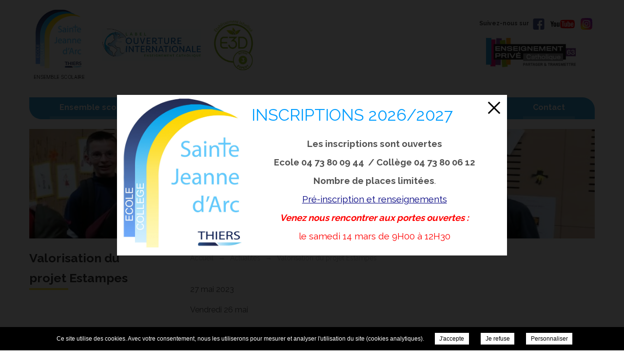

--- FILE ---
content_type: text/css; charset=UTF-8
request_url: https://ecjathiers.fr/wp-content/plugins/file-gallery/templates/default/gallery.css
body_size: -357
content:
.gallery.default {
	margin: auto;
	overflow: hidden;
}
.gallery.default .gallery-item {
	float: left;
	margin: 0 4px 4px 0;
	text-align: center;
	width: calc(100% - 4px);
}
.gallery.default .gallery-caption {
	margin-left: 0;
}
.gallery.default .clear {
	clear: both;
}



/*
Default style for WP-PageNavi plugin
http://wordpress.org/extend/plugins/wp-pagenavi/
*/
.gallery.default .wp-pagenavi {
	clear: both;
	padding: 10px 0;
	margin-top: 1em;
}

.gallery.default .wp-pagenavi a, .wp-pagenavi span {
	text-decoration: none;
	border: 1px solid #BFBFBF;
	padding: 3px 5px;
	margin: 2px;
}

.gallery.default .wp-pagenavi a:hover, .wp-pagenavi span.current {
	border-color: #000;
}

.gallery.default .wp-pagenavi span.current {
	font-weight: bold;
}


--- FILE ---
content_type: text/css; charset=UTF-8
request_url: https://ecjathiers.fr/wp-content/themes/levi-single/css/style.css?v=1707128212
body_size: 5868
content:
 * { -webkit-box-sizing: border-box; -moz-box-sizing: border-box; box-sizing: border-box; padding: 0; margin: 0; }
html, body { overflow-x:hidden}
html { margin: 0; padding: 0; }
body { font-family: 'Raleway', sans-serif; font-size: 16px; line-height: 24px; color: #535353; }

::-moz-selection { background: #77a2ff; color:#fff; }
::selection { background: #77a2ff; color:#fff; }

img.resp {position: absolute;top: 50% !important;left: 50% !important;float: left; opacity: 0;filter: alpha(opacity=0)}
.container { max-width: 1160px; height: auto; position: relative; z-index: 1; margin: 0 auto; }
.uppercase { text-transform: uppercase; }

.fancy { position: relative; }
.fancy:before { width: 100%; height: 100%; content: ''; background-color: #5d9a9f; opacity: 0; position: absolute; top: 0; left: 0; transition: opacity .2s ease-in-out; z-index: 1; }
.fancy:hover:before { opacity: .4; }
.fancy:after { width: 100%; height: 100%; content: ''; background-image: url('images/picto-zoom.svg'); background-size: 77px; background-position: center; background-repeat: no-repeat; opacity: 0; transition: opacity .2s ease-in-out; position: absolute; top: 0; left: 0; z-index: 2; }
.fancy:hover:after { opacity: 1; }

.resize { position: relative; overflow: hidden; z-index: 1; }
.resize > img { opacity: 0; position: absolute; top: 50% !important; left: 50% !important; filter: alpha(opacity=0); z-index: 0; }

.alignleft { float: left; margin: 0 1em 1em 0; }
.alignright { float: right; margin: 0 0 1em 1em; }
.aligncenter { display: block; margin: 0 auto 1em; max-width:100%; height:auto }

header { height: 245px; }
header > .container { height: 100%; }
header .logo { width: 550px; height: 155px; background-size: 67px 110px; background-position: top +45px left; background-repeat: no-repeat; display: block; opacity: 0; position: absolute; top: -20px; padding-top: 45px; }
header .logo a {height: 100% !important;text-decoration: none;display: flex;align-items: center;padding-left: 80px;width: 100% !important;}
header .logo a > * { font-size: 34px; line-height: 36px; font-weight: normal; color: #414344; }
#logo {float:left;width:100%;height:100%}

.liseret { display: flex; align-items: flex-end; position: absolute; top: 20px; right: 0; }
.liseret .social a { font-size: 12px; font-weight: bold; text-decoration: none; color: #414141; }
.liseret .social a img { margin: 0 5px }

header .container > .contact { font-size: 12px; color: #414141; position: absolute; bottom: 70px; right: 0; }
header .container > .contact > * { text-decoration: none; color: #414141; position: relative; padding-left: 30px; margin-left: 15px; }
header .container > .contact span.phone a{text-decoration: none; color: #414141; position: relative;}
header .container > .contact span.address:before { width: 14px; height: 21px; content: ''; background: transparent url('images/header-pin.svg') center no-repeat; position: absolute; left: 10px; }
header .container > .contact span.phone:before { width: 17px; height: 17px; content: ''; background: transparent url('images/header-phone.svg') center no-repeat; background-size: cover; position: absolute; bottom: -1px; left: 10px; }
header .container > .contact a.mail:before { width: 20px; height: 13px; content: ''; background: transparent url('images/header-email.svg') center no-repeat; background-size: cover; position: absolute; top: 0; left: 5px; }
header .container > .contact > a:hover { text-decoration: underline; }

nav.main { width: 100%; height: 45px; background-color: #615d57; border-radius: 0 25px; position: absolute; bottom: 0; margin-top: 45px; padding: 0 25px; }
nav.main > ul { height: 100%; display: flex; flex-wrap: wrap; justify-content: space-around; overflow:hidden; }
nav.main > ul > li { border-bottom: 6px solid #818181; }
nav.main > ul li.social-mobile {display: none;}
nav.main > ul > li > a { width: 100%; height: 39px; font-weight: bold; text-decoration: none; line-height: 42px; color: #fff; opacity: 1; transition: color .2s ease-in-out, opacity .2s ease-in-out; display: block; position: relative; padding: 0 20px; }
nav.main > ul > li > a:hover { color: #818181; }
nav.main ul.sub-menu { display: none; }

nav.page > span {position: relative;width: 100%;font-weight: bold;color: #fff;min-height: 70px;height: auto;padding: 0 20px;display: flex;align-items: center;border-bottom: 1px solid #fff;}
nav.page > span:before {transition:transform .4s ease-in-out;content:'';background:transparent url(images/more.svg) no-repeat center center;background-size:29px;position:absolute;right:20px;top:15px;float:left;width:40px;height:40px}
nav.page > span.open:before {transform:rotate(45deg)}
nav.page ul { border-radius: 0 15px 15px 0; overflow: hidden; }
nav.page ul li { min-height: 70px; height: auto; background-size: 100% auto; background-position: center left; background-repeat: no-repeat; display: flex; position: relative; }
nav.page ul li:before { width: 100%; height: 100%; content: ''; background-color: #53504b; opacity: 1; transition: opacity .2s ease-in-out; position: absolute; top: 0; left: 0; z-index: 0; }
nav.page ul li:hover:before { opacity: .7; }
nav.page ul li:nth-child(2n+2):after, nav.page > span:after { width: 100%; height: 100%; content: ''; background-color: rgba(255, 255, 255, .2); position: absolute; top: 0; left: 0; z-index: 1; }
nav.page ul li a { width: 100%; min-height: 70px; height: 100%; font-weight: bold; text-decoration: none; color: #fff; display: flex; align-items: center; position: relative; z-index: 2; padding: 0 20px;}
section.page * + nav.page ul { margin-top: 30px; }
nav.page > span, nav.page ul li:before {background-color: #818181;}

.photos-categories { border-radius: 0 15px 15px 0; overflow: hidden; }
.photos-categories li { min-height: 70px; height: auto; font-weight: bold; cursor: pointer; color: #fff; background-color: #53504b; transition: background-color .2s ease-in-out; display: flex; align-items: center; position: relative; padding: 0 20px; }
.photos-categories li:hover { background-color: rgba(83, 80, 75, .9); }
.photos-categories li.current:after { width: 100%; height: 100%; content: ''; background-color: rgba(255, 255, 255, .2); position: absolute; top: 0; left: 0; z-index: 1; }

section.page .side.hub nav.page ul { border-radius: 0; display: flex; flex-wrap: wrap; justify-content: inherit; }
section.page .side.hub nav.page ul li { width: calc(25% - 5px); height: 270px; background-image: none !important; margin: 0 5px 5px 0; }
section.page .side.hub nav.page ul li:after { background-color: transparent; }
section.page .side.hub nav.page ul li:nth-child(8n+2):after,
section.page .side.hub nav.page ul li:nth-child(8n+4):after,
section.page .side.hub nav.page ul li:nth-child(8n+5):after,
section.page .side.hub nav.page ul li:nth-child(8n+7):after { width: 100%; height: 100%; content: ''; background-color: rgba(255, 255, 255, .2); position: absolute; top: 0; left: 0; z-index: 1; }
section.page .side.hub nav.page ul li a { justify-content: center; }
section.page .side.hub .add-infos { border-radius: 0; }

nav.home { width: 100%; height: 510px; }
nav.home ul { width: 100%; height: 100%; display: flex; justify-content: space-between; flex-basis: 0; flex-grow: 1; }
nav.home ul li { width: 100%; height: 100%; background-position: center center; background-repeat: no-repeat; flex: 1; transition: flex .3s ease-in-out; position: relative; margin-right: 5px; background-size: cover;}
nav.home ul li:last-child { margin: 0; }
nav.home ul li:hover { flex: 2.5; }
nav.home ul li a { width: 100%; height: 100%; font-size: 25px; text-decoration: none; color: #fff; display: flex; justify-content: center; align-items: flex-end; position: relative; z-index: 1; padding: 30px 30px 65px 30px; }
nav.home ul li a:after { width: 100%; height: 30px; content: '+'; font-size: 34px; color: #fff; display: flex; justify-content: center; position: absolute; bottom: 15px; left: 0; z-index: 1; }

.mobile-menu { display: none; }

nav.square ul { width: 100%; display: flex; flex-wrap: wrap; }
nav.square ul li { width: 25%; height: 235px; background-size: cover; background-position: center; background-repeat: no-repeat; position: relative; }
nav.square ul li:before { width: 100%; height: 100%; content: ''; background-color: #53504b; opacity: 1; transition: opacity .25s ease-in-out; position: absolute; top: 0; left: 0; z-index: 0; }
nav.square ul li:nth-child(8n+2):before,
nav.square ul li:nth-child(8n+4):before,
nav.square ul li:nth-child(8n+5):before,
nav.square ul li:nth-child(8n+7):before { background-color: #615d57; }
nav.square ul li:hover:before { opacity: .7; }
nav.square ul li a { width: 100%; height: 100%; text-decoration: none; color: #fff; display: flex; flex-direction: column; justify-content: center; align-items: center; position: relative; z-index: 1; }
nav.square ul li a img, nav.square ul li a svg { margin-bottom: 20px; width:45px; height:45px }
nav.square ul li a svg * {fill:#fff}
nav.square ul li a strong { position: relative; text-align: center;}
nav.square ul li a strong:before { width: 65px; content: ''; border-bottom: 2px solid #fff; position: absolute; bottom: -10px; left: calc((100% - 65px) / 2); }

section.page { margin: 20px 0; }
section.page > .container { display: flex; }
section.page > .container.thumb {flex-wrap: wrap;}
section.page > .container.thumb .thumbs {overflow:hidden;width:100%;height:225px;display: block;position: relative;margin-bottom: 20px;}
section.page > .container + .container { margin-top: 30px; }
section.page > .container > .title,
section.page .side { width: 260px; flex-shrink: 0; margin-right: 70px; }
section.page .side.hub { width: 100%; margin-right: 0; }
section.page .content { width:calc(100% - 330px); line-height: 30px; }
section.page .content > * + * { margin-top: 12px; }
section.page .content h2 { font-size: 16px; color: #5d9a9f; }
section.page .content > a { color: #5d9a9f; }
section.page .content ul li {position: relative; padding-left: 30px;}
section.page .content ul li::before {content: ""; width: 5px; height: 5px; background: #5d9a9f; position: absolute; top: 14px; left: 15px;}
section.page .title > h1 { font-size: 25px; line-height: 41px; color: #373737; position: relative; }
section.page .title > h1:before { width: 80px; content: ''; border-bottom: 4px solid #818181; position: absolute; bottom: -4px; left: 0; }

section.page .add-infos { font-size: 14px; line-height: 18px; background-color: #e0e0e0; border-radius: 0 15px 15px 0; padding: 20px; }
section.page * + .add-infos { margin-top: 20px; }

section.page .acc-content > .acc { width: 100%; flex-shrink: 0; }
section.page .acc-content > * + .acc { margin-top: 5px; }
section.page .acc-content > .acc > h2 { width: 100%; min-height: 42px; line-height: 24px; cursor: pointer; color: #fff !important; background-color: #818181; display: flex; align-items: center; position: relative; padding: 0 55px 0 15px; }
section.page .acc-content > .acc > h2:before,
section.page .acc-content > .acc > h2:after { width: 20px; height: 5px; content: ''; background-color: #fff; border-radius: 3px; transform: rotate(-90deg); transition: transform .25s ease-in-out; position: absolute; top: calc((100% - 5px) / 2); right: 15px; }
section.page .acc-content > .acc > h2:after { transform: rotate(0deg); right: 15px; }
section.page .acc-content > .acc > h2.opened:before,
section.page .acc-content > .acc > h2.opened:after { transform: rotate(0); }
section.page .acc-content > .acc:first-child > h2 { border-radius: 0 20px 0 0; }
section.page .acc-content > .acc > div > * + * { margin-top: 20px; }
section.page .acc-content > .acc > div { padding: 0 15px 25px; }

section.page .gallery { display: flex; justify-content: space-between; flex-wrap: wrap; }
section.page .gallery:after { width: 260px; content: ''; }
section.page .gallery .gallery-item { width: auto; max-width: 260px; margin: 0 0 25px 0; overflow: hidden; }
section.page .gallery .gallery-item a { width: 260px; height: 170px; display: block; border-radius: 10px; overflow: hidden; }
section.page .gallery .gallery-item a img { width: 260px; height: 170px; }
section.page .gallery .clear { display: none; }
section.page.gallery .gallery { margin: 0; }

.home-news { flex-wrap: wrap; justify-content: center; }
.home-news a { text-decoration: none; }
.home-news > a { width: 300px; display: flex; flex-direction: column; align-items: center; }
.home-news > a strong { font-size: 24px; color: #5f5c58; position: relative; padding-bottom: 12px; margin-bottom: 8px; }
.home-news > a strong:before { width: 90px; content: ''; border-bottom: 2px solid #68a1a5; position: absolute; bottom: 0; left: calc((100% - 90px) / 2); }
.home-news > a span { font-size: 13px; color :#8a8c8a; }
.home-news > a span:hover { text-decoration:underline}
.home-news > ul { width: 100%; height: 275px; display: flex; flex-wrap: wrap; justify-content: space-between; flex-shrink: 0; overflow: hidden; margin-top: 30px; }
.home-news > ul:not(.slide):after { width: 33%; content: ''; }
.home-news > ul li { width: 33%; height: 275px; line-height: 24px; background-size: cover; background-position: center; background-repeat: no-repeat; opacity: 0; position: relative; margin-bottom: 6px; }
.home-news > ul li:before { width: 100%; height: 100%; content: ''; background-color: #615d57; opacity: 1; transition: opacity .2s ease-in-out; position: absolute; top: 0; left: 0; }
.home-news > ul li.with-thumb:before { opacity: .85; }
.home-news > ul li.with-thumb:hover:before { opacity: .95; }
.home-news > ul li a { height: 100%; color: #fff; position: relative; display: block; padding: 60px 30px 30px; overflow: hidden; }
.home-news > ul li a .title { font-size: 20px; display: block; }
.home-news > ul li a .date { font-size: 12px; font-weight: bold; display: block; margin-bottom: 20px;  }
.home-news > ul li a .categories { height: 21px; display: flex; position: absolute; top: 21px; left: 30px; }
.home-news > ul li a .category { height: 21px; font-size: 13px; line-height: 21px; background-color: #414141; border-radius: 10px; display: block; padding: 0 10px; margin-right: 8px; }
.home-news > ul li a p { margin-bottom: 20px; }

section.page .home-content { width: 100%; height: 725px; /*background-size: 980px 725px; background-position: center left; background-repeat: no-repeat; */display: flex; justify-content: flex-end; align-items: center; position: relative; }
section.page .home-content > .thumb {position:absolute;width:85%;height:725px;float:left;overflow:hidden;left:0;top:0}
section.page .home-content > .content {width: 520px; height: 650px; text-align: justify; color: #fff; background-color: rgba(75, 143, 149, .9); border-radius: 0 20px 0 20px; overflow: auto; position: relative; padding: 40px 20px 40px 40px;z-index:2 }
section.page .home-content > .content ul li {position: relative; padding-left: 30px;}
section.page .home-content > .content ul li::before {content: ""; width: 5px; height: 5px; background: #fff; position: absolute; top: 14px; left: 15px;}
section.page .home-content > .content.height, .home-content.container.height {height:auto !important}
section.page .home-content > .content .scrollbar { padding-right: 20px; }
section.page .home-content > .content .scrollbar > * + * { margin-top: 25px; }
section.page .home-content > .content h2 { font-size: 24px; color: #fff; position: relative; padding-bottom: 20px; }
section.page .home-content > .content h2:before { width: 90px; content: ''; border-bottom: 2px solid #53504b; position: absolute; bottom: 0; left: 0; }

.home-events { width: 100%; height: 230px; align-items: center; }
.home-events .title { width: 160px; font-size: 24px; text-align: right; color: #66605a; }
.home-events .title strong span { color: #b3d0d2; display: block; }
.home-events .title a { font-size: 14px; text-decoration: none; text-transform: uppercase; color: #73a7ab; display: block; margin-top: 10px; }
.home-events .title a:hover { text-decoration: underline; }
.home-events ul { width: 100%; height: 100px; display: flex; }
.home-events ul li { width: 33%; height: 100%; position: relative; margin-left: 8px; }
.home-events ul li a { width: 100%; height: 100%; text-decoration: none; color: #66605a; opacity: 0; display: flex; align-items: center; position: absolute; top: -40px; }
.home-events ul li a > strong {padding-right:10px}
.home-events ul li a .date { width: 100px; height: 100px; font-size: 35px; color: #68a1a5; background-color: #b3d0d2; transition: color .2s ease-in-out, background-color .2s ease-in-out; border-radius: 50%; display: flex; flex-shrink: 0; flex-direction: column; justify-content: center; align-items: center; margin-right: 8px; }
.home-events ul li:hover a .date { color: #fff; background-color: #68a1a5; }
.home-events ul li a .date span { font-size: 14px; text-transform: uppercase; color: #fff; margin-top: 10px; }

.post-type-archive-events section.page .content {width: 100%;}
.events-list { width: 100%; display: flex; flex-wrap: wrap; justify-content: space-between; overflow: hidden; }
.events-list:after { width: 33%; content: ''; }
.events-list li { width: 33%; height: 275px; background-color: #615d57; margin-bottom: 6px;margin-left: 0 !important;list-style: none !important;}
.events-list li a { width: 100%; height: 100%; text-decoration: none; color: #fff; display: block; padding: 30px; overflow: hidden; }
.events-list li a h2 { font-size: 20px; color: #fff !important; }
.events-list li a .date { font-size: 12px; font-weight: bold; display: block; margin-bottom: 20px; }
.events-list li a div { margin-bottom: 20px; }
.events-list li a span.read-more { float: right; }
.events-list li:hover a span.read-more { text-decoration: underline; }

.page-template-template-news section.page .content ul li, .post-type-archive section.page .content ul li, .page-template-template-partners-links section.page .content ul li {padding-left: 0;}
.page-template-template-news section.page .content ul li::before, .news-list ul li::before, .post-type-archive section.page .content ul li::before, .page-template-template-partners-links section.page .content ul li::before {content: none !important;}
.news-list ul { display: flex; flex-wrap: wrap; }
.news-list ul li { width: 100%; flex-shrink: 0; }
.news-list ul li + li { margin-top: 30px; }
.news-list ul li a { text-decoration: none; color: #535353; display: flex; opacity: 0; }
.news-list ul li a figure { width: 270px; height: 178px; flex-shrink: 0; align-self: center; margin-right: 30px; }
.news-list ul li a > div { width: 100%; border-bottom: 1px solid #5d9a9f; padding-bottom: 15px; }
.news-list ul li a > div .categories { height: 21px; display: flex; margin: 5px 0 15px; }
.news-list ul li a > div .category { height: 21px; font-size: 13px; line-height: 21px; border-radius: 10px; display: block; margin-right: 8px; }
.news-list ul li a > div .title { width: 100%; color: #5d9a9f; display: block; }
.news-list ul li a > div .date { font-size: 15px;  }
.news-list ul li a > div .read-more, .news-list ul li a > div .date{color:#b5b5b5}
.news-list ul li a:hover > div .read-more{text-decoration: underline;}

.home-gallery { width: 100%; height: 305px; }
.home-gallery a { text-decoration: none; }
section.page .home-gallery > .title { width: calc(100% - 470px); height: 100%; background-size: cover; background-position: center; background-repeat: no-repeat; display: flex; justify-content: center; align-items: center; position: relative; margin-right: 5px; }
section.page .home-gallery > .title:before { width: 100%; height: 100%; content: ''; background-color: #5d9a9f; opacity: .5; position: absolute; top: 0; left: 0; z-index: 0; }
section.page .home-gallery > .title strong { font-size: 45px; font-weight: normal; color: #fff; display: flex; flex-direction: column; justify-content: center; position: relative; z-index: 0; }
section.page .home-gallery > .title strong:before { width: 200px; content: ''; border-bottom: 3px solid #fff; position: absolute; top: 50px; left: 0; }
section.page .home-gallery > .title strong span { font-size: 16px; margin-top: 40px; }
section.page .home-gallery > ul { width: 100%; height: 100%; display: flex; flex-wrap: wrap; justify-content: space-between; }
section.page .home-gallery > ul li { width: 230px; height: 150px; position: relative; overflow: hidden; margin-bottom: 5px; }
section.page .home-gallery > ul li:before { width: 100%; height: 100%; content: ''; background-color: #5d9a9f; opacity: .5; transition: opacity .2s ease-in-out; position: absolute; top: 0; left: 0; z-index: 1; }
section.page .home-gallery > ul li:hover:before { opacity: 0; }
section.page .home-gallery > ul li a { width: 100%; height: 100%; display: block; position: relative;  }
section.page .home-gallery > ul li a:before { content: none; }

section.page .contact p { display: flex; justify-content: space-between; }
section.page .contact p.submit { display: flex; justify-content: space-between; align-items: center; position: relative; }
section.page .contact .recaptcha { display: flex; justify-content: flex-end; }
section.page .contact .recaptcha,
section.page .contact * + p { margin-top: 25px; }
section.page .contact label { width: 330px; flex-shrink: 0; }
section.page .contact input,
section.page .contact select,
section.page .contact textarea { width: 100%; height: auto; color: #5d9a9f; background-color: transparent; border: 1px solid #5d9a9f; border-radius: 2px; padding: 4px 8px; }
section.page .contact textarea { height: 64px; }
section.page .contact input[type="submit"] { width: auto; font-weight: bold; background-color: transparent; border: 1px solid #5d9a9f; transition: color .2s ease-in-out; position: relative; z-index: 1; padding: 8px 15px; }
section.page .contact input[type="submit"]:hover { color: #33cac8; }
section.page .contact p#email2{display:none}

section.page .gallery a.resize { width: 270px; height: 170px; position: relative; border-radius: 10px; margin: 0 0 10px 0; }
section.page .gallery a.resize > img { width: 100%; height: 100%; }

/** Newsletter **/
.blocNewsletter {display: flex;padding: 30px 40px;color: #fff;justify-content: space-between;align-items: center;background-color: #4b8f95;margin: 60px 0;overflow: hidden;}
.blocNewsletter div.subtitle {margin-bottom: 0;margin-right: 20px;}
.blocNewsletter div.subtitle h2 {color: #ffffff;font-weight: normal;line-height: 40px;background-color: transparent !important;}
.blocNewsletter div.subtitle:after {content: none !important;}
.blocNewsletter div.subtitle > h2:before {bottom: 15px;left: 5px;}
.blocNewsletter #mailpoet_form_1 {padding: 20px 0 0 0;}
.blocNewsletter #mailpoet_form_1 form.mailpoet_form {padding: 0;display: flex;flex-wrap: wrap;width: 415px !important;}
.blocNewsletter form input[type=email] {padding: 18px 15px 18px 25px !important;background-color: #ffffff !important;border: 0 !important;}
.blocNewsletter #mailpoet_form_1 .mailpoet_text, .blocNewsletter #mailpoet_form_1 .mailpoet_textarea {width: 460px !important;}
.blocNewsletter #mailpoet_form_1 .mailpoet_paragraph {margin-bottom: 10px !important;width: 100% !important;}
.blocNewsletter form input[type=email]::placeholder {color: #b7bbbd;opacity: 1;font-size: 1.2rem;font-weight: 100;}
.blocNewsletter form input[type=email]::-ms-input-placeholder {color: #b7bbbd;font-size: 1.2rem;font-weight: 100;}
.blocNewsletter form input[type=email]::-ms-input-placeholder {color: #b7bbbd;font-size: 0.8rem;font-weight: 100;}
.blocNewsletter form input[type=submit] {font-weight: normal !important;background-color: #5f5c58 !important;color: #ffffff !important;padding: 16px 40px !important;transition: background-color .25s ease-in-out;font-size: 1.2em;}
.blocNewsletter form input[type=submit]:hover {background-color: #373737 !important;}
.blocNewsletter #mailpoet_form_1 p.mailpoet_form_paragraph {display: none !important;}
.blocNewsletter #mailpoet_form_1 .mailpoet_validate_success {color: #b7bbbd !important;width: 70% !important;}
.blocNewsletter #mailpoet_form_1 .mailpoet_message {padding: 0 10px;}

.home-partners { flex-wrap: wrap; }
section.page .home-partners > .title { width: 100%; text-align: center; flex-shrink: 0;}
section.page .home-partners > a {width: 100%; display: flex; flex-direction: column; align-items: center; text-decoration: none;}
section.page .home-partners > a .title {color: #5f5c58;}
section.page .home-partners > a span {font-size: 13px;}
section.page .home-partners > a:hover span {text-decoration: underline;}
.home-partners ul { width: 100%; display: flex; flex-wrap: wrap; justify-content: space-around; flex-shrink: 0; margin-top: 30px; }
.home-partners ul li { margin: 0 40px 30px; }
.post-type-archive section.page .content ul li, .page-template-template-partners-links section.page .content ul li {padding-left: 0;}
.post-type-archive section.page .content ul li::before, .page-template-template-partners-links section.page .content ul li::before {content: none;}
.post-type-archive-partners section.page .content {width: 100%;}
.post-type-archive-partners .partners {float: left; width: 100%;}
.post-type-archive-partners .partners li {float: left; width: calc(100% / 3 - 40px); text-align: center; height: 160px; line-height: 125px; margin: 20px 10px;}
.post-type-archive-partners .partners li figure img {max-width: 50%; height: auto;}
.post-type-archive-partners .partners li p {line-height: 28px;}

.categories ul { display: flex; margin-top: 20px; flex-wrap: wrap;}
.categories ul li { height: 30px; background-color: #414141; border-radius: 15px; overflow: hidden; margin: 0 8px 5px;}
.categories ul li a { height: 100%; line-height: 30px; text-decoration: none; color: #fff; transition: background-color .2s ease-in-out, color .2s ease-in-out; display: block; padding: 0 20px; }
.categories ul li a:hover { color: #fff; }

.page-template-template-download section.page .content ul li {padding-left: 0;}
.downloads li { width: 100%; background-color: #615d57; position: relative; margin: 3px 0; }
.downloads li:before { width: 100%; height: 100%; content: ''; background-color: #fff; opacity: 0; transition: opacity .2s ease-in-out; position: absolute; top: 0; left: 0; }
.downloads li:hover:before { opacity: .2; }
.downloads li:first-child { border-radius: 0 15px 0 0; }
.downloads li:last-child { border-radius: 0 0 0 15px; }
.downloads li a { width: 100%; height: 100%; text-decoration: none; color: #fff; display: block; position: relative; padding: 8px 50px 8px 15px; }
.downloads li a:after { width: 28px; height: 100%; content: ''; background-image: url('images/picto-download.svg'); background-size: 28px 28px; background-position: center; background-repeat: no-repeat; position: absolute; top: 0; right: 15px; }

.pagination { display: flex; justify-content: center; margin-top: 30px !important; margin-bottom:25px; flex-wrap:wrap;}
.pagination > * { height: 30px; line-height: 30px; color: #fff; background-color: #414141; border-radius: 15px; margin: 0 8px 10px; padding: 0 20px; }
.pagination a { text-decoration: none; color: #b3d0d2; }

#breadcrumbs { width:calc(100% - 330px); }
#breadcrumbs ul { display: flex; align-items: center; padding: 8px 0; }
#breadcrumbs ul li { padding-right: 10px; }
#breadcrumbs ul li,
#breadcrumbs ul li a { font-size: 14px; text-decoration: none; color: #b4b4b4; }
#breadcrumbs ul li a:hover { text-decoration: underline; }

form > .submit {clear: both;padding: 2em 0;}

p.rgpd{display: block !important;}
p.rgpd > input {width:auto !important;border:0 !important;border-radius:0 !important;padding:0 !important}

#jobs-list {margin-bottom:30px;}
#jobs-list, #jobs-list li {clear:both;width:100%;}
#jobs-list li {padding:1em 0;border-bottom:1px solid #eee}
#jobs-list li:before {content: none;}
#jobs-list li:last-child {border:0}
#jobs-list li a {text-decoration:none;width: 100%;border: 0}
#jobs-list li a div {color: #454545}
#jobs-list li a strong {text-transform:uppercase}
a.back_offers {color: #6e98f5;text-decoration: none;float:right;margin-top:20px;}
a.back_offers:hover { text-decoration: underline; }

#jobs_form {float: none;width:100%;margin: 2em auto 2em;}
#jobs_form > div, #jobs_form > p {margin:1em 0;clear: both}
#jobs_form > div, #jobs_form > p {margin:.5em 0;float:left;width:100%}
#jobs_form label {color:#422905;float:left;width: 30%;height: 30px;line-height: 30px;font-size:15px}
#jobs_form select, #jobs_form input, #jobs_form textarea{color:#422905;font-size:15px;border:1px solid #5d9a9f;background:#fff;width:70%;height:30px;padding: 2px 5px}
#jobs_form textarea{height:200px}
#job_cv, #job_lm {border:0 !important;float:right !important}
#re-captcha {float:left;width:70%}
div.g-recaptcha {float:right}
#jobs_form p.submit{width:100%}

#jobs_form input[type=submit] {width:auto;height: auto}
#jobs_form input[type=submit] {float:right;background-color: transparent;color: #5d9a9f;border: 1px solid #5d9a9f;transition: color .2s ease-in-out;text-transform: uppercase;padding: 10px 40px;font-size:18px}
#jobs_form input[type=submit]:hover { color: #33cac8; }
small.alert{float: right;width: 70%;text-align: left;color: #cc0000}
.job-content > * > * + * { margin-top: 20px; }

footer { width: 100%; color: #fff; }
footer.fixed {position:fixed;bottom:0;left:0}
footer a { text-decoration: none; color: #fff; }
footer > .container { width: 100%; height: 100%; display: flex; }
footer .infos { width: 100%; height: 100%; background-color: #5d9a9f; display: flex; justify-content: space-between; align-items: center; flex-shrink: 0; order: 0; padding: 30px 50px 20px; }

footer .infos .contact > * { display: block; position: relative; padding-left: 25px; }
footer .infos .contact > *:before { background-position: center left; background-repeat: no-repeat; position: absolute; top: 1px; left: 3px; }
footer .infos .contact > .address:before { width: 14px; height: 19px; content: ''; background-image: url('images/picto-footer-address.svg'); background-size: 14px 19px;  }
footer .infos .contact > .phone:before { width: 14px; height: 19px; content: ''; background-image: url('images/picto-footer-phone.svg'); background-size: 14px 19px;  }
footer .infos .contact > .mail:before { width: 14px; height: 14px; content: ''; background-image: url('images/picto-footer-mail.svg'); background-size: 14px 14px; top: 5px; }
footer .infos .contact > * + * { margin-top: 20px; }
footer .copyright p { font-size: 12px; line-height: 23px; text-transform: uppercase; }
footer .copyright p a:hover { text-decoration: underline; }
footer #map { width: calc(100% - 330px); height: 100%; order: 1; }

body.home footer { height: 465px; }
body.home footer .infos { width: 325px; display: block; margin-right: 5px; padding: 30px 20px 20px; }
body.home footer .infos .logo { display: block; margin: 0 auto 1em; }
body.home footer .infos .contact { margin: 30px 0; }

body.single-post section.page > div.container > div.title {position:absolute;top:245px;left:0}
body.single-post section.page > div.container > div#breadcrumbs {margin-left:330px}

@media (max-width: 1024.9px) {
    header > .container .contact,
    header > .container .liseret { right: 10px; }
    header > .container,
    section.page > .container { padding: 0 10px; }
	nav.main {width: calc(100% - 20px);}
    section.page .gallery a.resize { margin-bottom: 20px; }
	body.single-post section.page > div.container > div.title{left:10px}
}

@media (max-width: 768.9px) {
    header > .container { padding: 0; }
    header > .container > .contact,
    header > .container .liseret,
    nav.main > ul { display: none; }

    body { padding-top: 145px; }
    body > header { width: 100%; height: auto; background-color: #fff; position: fixed; top: 0; left: 0; z-index: 1000; }
    header .logo { width: 100%; height: 100px; background-size: 50px 80px; background-position: top +10px left +10px; opacity: 1; padding: 10px; position: relative; top: 0; }
	header .logo a{background-size: 50px 80px !important;}
	
    nav.main { width:100%;cursor: pointer; border-radius: 0; position: relative; bottom: inherit; margin-top: 0; padding: 0; }
    nav.main > ul { width: 100%; height: 100%; background-color: #414141; position: fixed; }
    nav.main > ul li { border-bottom: 1px solid rgba(255, 255, 255, .2) !important; border-left: 3px solid transparent; }
    nav.main > ul li.social-mobile {display: flex; justify-content:center;border-bottom:0 !important;}
    nav.main > ul li.social-mobile .social{margin-top:30px;}
    nav.main > ul li.social-mobile a{font-size:13px;padding:0 5px;color: #fff;text-decoration:unset;}
    nav.main > ul li:first-child { border-top: 1px solid rgba(255, 255, 255, .2) !important; }
    .mobile-menu { width: 100%; height: 100%; display: block; position: relative; padding: 0 10px; }
    .mobile-menu > span { font-size: 16px; line-height: 45px; text-transform: uppercase; color: #fff; }
    .mobile-menu > span > span { width: 19px; height: 2px; background-color: #fff; -webkit-transition-delay: 0s; transition-delay: 0s; position: absolute; top: 21px; right: 15px; }
    .mobile-menu > span > span:before,
    .mobile-menu > span > span:after {width: 100%;height: 100%;content: '';-webkit-transition: margin .2s ease-in-out;transition: margin .2s ease-in-out;-webkit-transition-delay: .2s;transition-delay: .2s;background-color: #fff;border-radius: 2px;position: absolute;left: 0;margin-top: -7px;}
    .mobile-menu > span > span:after {margin-top: 7px;}
    .mobile-menu > span > span.cross { -webkit-transition-delay: 0s; transition-delay: 0s; background: transparent; }
    .mobile-menu > span > span.cross:before,
    .mobile-menu > span > span.cross:after { -webkit-transition: -webkit-transform .2s ease-in-out; transition: -webkit-transform .2s ease-in-out; transition: transform .2s ease-in-out; transition: transform .2s ease-in-out, -webkit-transform .2s ease-in-out; -webkit-transform: rotate(-45deg); transform: rotate(-45deg); background: #fff; margin: 0; }
    .mobile-menu > span > span.cross:after { -webkit-transform: rotate(45deg); transform: rotate(45deg); }

    nav.home { height: 350px; padding: 0 !important; }
    nav.home ul li:hover { flex: 1; }

	nav.page ul {max-height:0}
    nav.page ul,
    section.page .add-infos { border-radius: 0; }
    nav.page ul li:hover:before { opacity: 1; }
    nav.page ul li.parent a:before,
    nav.page ul li.parent a:after { width: 20px; height: 5px; content: ''; background-color: #fff; border-radius: 3px; transform: rotate(-90deg); transition: transform .25s ease-in-out; position: absolute; top: calc((100% - 5px) / 2); right: 15px; }
    nav.page ul li.parent a:after { transform: rotate(0deg); right: 15px; }
    nav.page ul.open li.parent a:before,
    nav.page ul.open li.parent a:after { transform: rotate(0); }

    .home-news { padding: 0 !important; }
    .home-news > ul { height: 325px; }
    .home-news > ul li { height: 325px; opacity: 1; }
    .home-news > ul li a { font-size: 14px; }

    .news-list ul li a { opacity: 1; }
	section.page .content {width:100%}
    section.page { margin-top: 5px; }
    section.page .home-content { padding: 0 !important; }
    section.page .home-content > .content, section.page .home-content > .thumb { width: 100%; border-radius: 0; }
	section.page .home-content > .thumb{display:none !important}
	
    .home-events { flex-wrap: wrap; }
    .home-events .title { width: 100% !important; text-align: center; margin: 0 !important; }
    .home-events .title span { display: inherit; }

    .home-events ul li a { opacity: 1; position: relative; top: 0; }

    .events-list li { width: calc(50% - 3px); }

    .photos-categories { border-radius: 0; }

    .home-gallery { height: auto; flex-wrap: wrap; }
    section.page .home-gallery > .title { width: 100%; height: 260px; margin-right: 0; }
    section.page .home-gallery > ul li { width: 370px; height: 190px; margin: 7px 0 0; }

    nav.square { padding: 0 !important; }
    nav.square ul li { height: 192px; }

    .home-partners ul {flex-direction: column; align-items: center;}
    .home-partners ul li {text-align: center;}
    .home-partners ul li img {max-width: 60%; height: auto;}

    section.page > .container > .title,
    section.page .side { width: 100%; }
    section.page .side + .content { margin-top: 30px; }
    section.page > .container { flex-wrap: wrap; }
    #breadcrumbs { display: none; }

    footer { height: auto !important; }
    footer > .container { flex-wrap: wrap; }
    footer #map { width: 100%; height: 250px; order: 0; }
    footer .infos { width: 100% !important; display: block; order: 1; }
    footer .infos .logo { display: block; margin: 0 auto 1em; }
    footer .infos .contact { text-align: center; margin: 30px 0; }
    footer .infos .contact > * { padding: 25px 0 0 0; }
    footer .infos .contact > *:before { width: 100% !important; background-position: center !important; }
    footer .copyright { text-align: center; }

    .blocNewsletter {flex-direction: column;}
	.blocNewsletter div.subtitle {margin-right: unset;text-align: center;}
	.blocNewsletter #mailpoet_form_1 .mailpoet_text, .blocNewsletter #mailpoet_form_1 .mailpoet_textarea, .blocNewsletter #mailpoet_form_1 form.mailpoet_form {width: 100% !important;}
	
}

@media (max-width: 425.9px) {
    nav.home { height: auto; }
    nav.home ul { display: block; }
    nav.home ul li { height: 95px; background-position: center; margin-bottom: 3px; }
    nav.home ul li a { align-items: center; padding: 0; }
    nav.home ul li a:after { width: auto; align-items: center; position: relative; bottom: inherit; left: inherit; margin-left: 6px; }

    .home-news > ul { height: 250px; }
    .home-news > ul li { width: 100%; height: 100%; }

    .home-events { height: auto; }
    .home-events ul { height: auto; flex-wrap: wrap; }
    .home-events ul li { width: 100%; padding-left: 0; margin-bottom: 10px; }
    .events-list li { width: 100%; }

    nav.square ul li { width: 50%; }
    nav.square ul li:before { background-color: #53504b !important; }
    nav.square ul li:nth-child(8n+2):before,
    nav.square ul li:nth-child(8n+3):before,
    nav.square ul li:nth-child(8n+6):before,
    nav.square ul li:nth-child(8n+7):before { background-color: #615d57 !important; }

    section.page .home-gallery > .title strong:before { left: calc((100% - 200px) / 2); }
    section.page .home-gallery > .title strong span { text-align: center; }
    section.page .home-gallery > ul li { width: calc(50% - 3px); }

    section.page .gallery { justify-content: center; }

    section.page .contact p { flex-wrap: wrap; }

    .news-list ul li a { flex-wrap: wrap; justify-content: center; }
    .news-list ul li a figure { margin: 0 0 20px 0; }

    #jobs_form label { float: none; width: 100%; display: block; }
    #jobs_form input, #jobs_form textarea { width: 100%; }
    #re-captcha { width: auto; float: none; }
	body.single-post section.page > div.container > div.title{width: 100%;position: relative;top: 0;left: 0;}
	body.single-post section.page > div.container > div.content{margin-top:0}

    .post-type-archive-partners .partners li {width: 100%; margin-left: 0;}

    img.aligncenter, img.alignleft, img.alignright, section.page .content p > img {display: block; float: none; margin: 0 auto 1em; max-width: 100%; height: auto;}
    table{max-width: 100%; height: auto;}
	
	div:not(.g-recaptcha) iframe:not(.fancybox-iframe), iframe:not(.fancybox-iframe), iframe.embed-doc{width:100% !important;height:auto !important}

    body.page-template-template-contact div:not(.g-recaptcha) iframe:not(.fancybox-iframe), body.page-template-template-contact iframe:not(.fancybox-iframe) {height: 100% !important;}
}


--- FILE ---
content_type: text/css; charset=UTF-8
request_url: https://ecjathiers.fr/wp-content/themes/ens-scolaire-jeanne-arc-thiers/css/style.css?v=1705574131
body_size: 1758
content:
::selection {background-color: #349fd7;}
a {color: #506595;}

/* Content */
section.page .content h2 {font-size: 20px;}
body:not(.home) section.page .content h2, body:not(.home) section.page .content h3, section.page .content > a, body:not(.home) section.page .content p > strong {color: #506595;}
section.page .content ul li::before {background: #506595;}
.home-news > a strong:before, section.page .home-content > .content h2:before, section.page .home-gallery > .title strong:before, nav.square ul li a strong:before  {border-bottom: 2px solid #fce349;}
section.page .title > h1:before {border-bottom-color: #fce349;}
section.page .add-infos {background-color: #efefef;}
section.page .acc-content > .acc > h2 {font-weight: normal; background-color: #506496;min-height: 48px;padding-left: 25px;}
section.page .acc-content > .acc > h2:before, section.page .acc-content > .acc > h2:after {width: 17px;height: 4px;}

/* Transitions, Animations */
.home-news > a strong:before, nav.square ul li a strong:before, section.page .home-gallery > .title strong:before {transition: width .2s ease-in-out, left .2s ease-in-out;}
.home-news > a strong:hover:before, nav.square ul li:hover a strong:before, section.page .home-gallery > .title:hover strong:before {width: 0;left: calc(100% / 2);}
section.page .content > a, footer .infos .contact a {transition: opacity .3s ease-in-out;}
section.page .content > a:hover, footer .infos .contact a:hover {opacity: .75;}

/* Header */
header .logo {padding-top: 20px;height: 165px;}
header .logo a {padding-left: 130px;width: 150px !important;}
header .logo a > * {max-width: 0;line-height: 1500;overflow: hidden;}
header .logo .label{display: flex; justify-content: center; align-items: center;}
header .logo .label a {padding-left: unset; width: auto !important;}
header .logo .label a:first-child{margin-right: 15px;}
header .logo .label a > img{max-width: unset;line-height: unset;overflow: unset;}
#logo {display: flex;align-items: center;}
.liseret {top: 35px;}
.liseret .social a.link {display: block;}
.liseret .social a img {transition: opacity .2s ease-in-out;}
.liseret .social a:hover img {opacity: .8;}
/* .label > img {margin-right: 10px;} */

/* Nav */
nav.main, nav.page > span, nav.page ul li:before {background-color: #349fd7;}
nav.main > ul > li > a {color: #ffffff;}
nav.main > ul > li > a:hover {color: #d5ecf8;}
nav.main > ul > li {border-bottom-color: #5db4e1;}

/* HP + Page News */
.home-news > ul li:before {background-color: #349fd7;}
.home-news > ul li a .categories {display: inline-block;height: auto;}
.home-news > ul li a .category, .categories ul li a {color: #ffffff;padding: 0 15px;}
.home-news > ul li a .category {background-color: #414141;display: inline-flex;}
.home-news > ul li a span.read-more {transition: text-decoration .3s ease-in-out;}
.home-news > ul li a:hover span.read-more {text-decoration: underline;}
div.categories ul li a, .news-list ul li a > div .category {background-color: #414141;color: #ffffff;}
div.categories ul li a:hover {color: #ffffff !important;background-color: #747070;}
.news-list ul li a > div .title {color: #349fd7;}
.news-list ul li a > div {border-bottom-color: #e5e5ee;}
.news-list ul li a > div .category {padding: 0 15px;}
.news-list ul li a figure {transition: opacity .2s ease-in-out;}
.news-list ul li a:hover figure {opacity: .8;}
.pagination > * {background-color: #e5e5ee;}
.pagination a {color: #349fd7;transition: background-color .2s ease-in-out;}
.pagination a:hover {background-color: #349fd7;color: #ffffff;}

/* bloc img */
#img-home {width: 100%;height: 425px;margin: 30px auto;overflow: hidden;display: flex;align-items: center;}
#img-home img {width: 100%;height: 100%;}

/* Welcome */
section.page .home-content > .content {background-color: rgba(80, 101, 149, .95);transition: background-color .2s ease-in-out;}
section.page .home-content > .content:hover {background-color: rgba(80, 101, 149, 1);}
section.page .home-content > .content .scrollbar {padding-right: 30px;}
section.page .home-content > .content h3 {font-size: 18px;}

/* Square */
nav.square ul {justify-content: center;}
nav.square ul li {border-right: 1px solid #49aadd;}
nav.square ul li:nth-child(8n+5), nav.square ul li:nth-child(8n+6), nav.square ul li:nth-child(8n+7), nav.square ul li:nth-child(8n+8) {border-top: 1px solid #49aadd;}
nav.square ul li:hover {border-right-color: #45b0e8;}
nav.square ul li:hover:nth-child(8n+5), nav.square ul li:hover:nth-child(8n+6), nav.square ul li:hover:nth-child(8n+7), nav.square ul li:hover:nth-child(8n+8) {border-top-color: #45b0e8;}
nav.square ul li:before, nav.square ul li:nth-child(8n+2):before, nav.square ul li:nth-child(8n+4):before, nav.square ul li:nth-child(8n+5):before, nav.square ul li:nth-child(8n+7):before {background-color: #34a1d9;transition: background-color .25s ease-in-out;}
nav.square ul li:hover:before {background-color: #45b0e8;opacity: 1;}
nav.square ul li a strong {padding: 0 5px;text-align: center;}

/* HP + Events */
.post-type-archive-events section.page .content h2 {font-size: 16px;}
.post-type-archive-events section.page .content{width: 100%;}
.events-list li {background-color: #f0f2fa;transition: background-color .2s ease-in-out;}
.events-list li:hover {background-color: #daedf7;}
.events-list li a, .events-list li a h2 {color: #383030 !important;}
.post-type-archive-events .events-list li a div, .post-type-archive-events .events-list li a .date {margin-bottom: 10px;}
.page-template-template-events-specific section.page .content ul li::before {content: none;}
.page-template-template-events-specific section.page .content ul li {padding-left: 0;height: 328px;}
.page-template-template-events-specific section.page .content h2 {font-size: 18px;line-height: 25px;}
.single-events section.page .content > a.return {float: right;} 

/* Gallery */
.fancy:before, section.page .home-gallery > .title:before, section.page .home-gallery > ul li:before {background-color: #506496;}
section.page .home-gallery > .title:before, .fancy:hover:before {opacity: .7;}
.fancy:after {background-size: 52px; background-image: url(images/picto-zoom.svg);}
section.page .home-gallery > .title strong:after {content: '';height: 100%;width: 100px; position: absolute;background: url('images/zoom.png') no-repeat;left: -50%;}
.photos-categories li {background-color: #349fd7;}
.photos-categories li:nth-child(even), .photos-categories li.current {background-color: #349fd7;}
.photos-categories li:hover {background-color: #45b0e8;}

/* Partners */
.home-partners ul li {display:flex; width: calc((100% / 4) - 80px);align-items: center; justify-content: center;}
.home-partners ul li a > img, .post-type-archive-partners .partners li figure img {max-width: 185px; height: auto;}

/* Page Download */
.downloads li {background-color: #506496;transition: width .25s ease-in-out;}
.downloads li:hover {width: 95%;}

/* Page Contact */
section.page .contact input, section.page .contact select, section.page .contact textarea {color: #349fd7;}
section.page .contact input, section.page .contact select, section.page .contact textarea, section.page .contact input[type="submit"] {border: 1px solid #349fd7;}
section.page .contact input[type="submit"]:hover {color: #ffffff;background-color: #349fd7;}
.contact #email2{display:none}

/* Footer */
body:not(.home) footer {margin-top: 80px;}
body.home footer {height: 760px;}
body.home footer .infos {padding: 0 20px 20px 40px;}
body.home footer .infos .logo {display: unset;width: 130px; height: auto;}
footer .infos {background-color: #349fd7;}
body.home footer .infos .contact {margin: 15px 0 30px 0;}
body:not(.home) footer .infos .contact > p:not(.name), body:not(.home) footer .infos .contact > a {padding-left: 34px;}
footer div.footer-top div#contact div.address{margin-bottom:0;}
#contact div.numbers{margin-bottom:30px;}
footer div.footer-top div#contact div.address a{color:#fff;}
footer .contact p.name {font-weight: bold;padding-left: 0;}
footer .infos {align-items: flex-start;}
footer .infos .contact > * + * {margin-top: 15px;}
footer .infos .contact > p.name {font-size: 18px;display: inline-block;border-bottom: 3px solid #fff;}
footer .infos .contact > .address:before {background-image: url('images/picto-footer-address.svg');}
footer .infos .contact > .phone:before {background-image: url('images/picto-footer-phone.svg');}
footer .infos .contact > .fax:before {background-image: url('images/picto-footer-fax.svg');width: 14px;height: 19px;content: '';background-size: 14px 19px;}
footer .infos .contact > .mail:before {background-image: url('images/picto-footer-mail.svg');}

/* RWD */
@media (max-width: 1024.9px) {
    /* HP - News */
    .home-news > ul, .home-news > ul li {height: 315px;}
    .home-news > ul li a .date {margin-bottom: 7px;}

    /* HP + Page Event */
    .post-type-archive-events section.page .content h2 {line-height: 23px;}
    .page-template-template-events-specific section.page .content ul li {height: 390px;}
    .events-list li {height: 295px;}

    /* HP + Page Gallery */
    section.page .home-gallery > .title strong:after {left: -45%;}
    section.page .home-gallery > .title strong {font-size: 38px;}

    /* Footer */
    footer .infos {padding: 30px 25px 20px;}
}

@media (max-width: 768.9px) {
    /* Content */
    section.page {margin-top: 30px;}

    /* Header + Menu */
    header .logo {height: 130px;padding-top: 10px;}
    header .logo a {background-size: contain !important;width: 130px !important;}
    .label-catho > img {width: 160px;}
    nav.main {background-color: #349fd7;}
    nav.main > ul {background-color: #349fd7;}
    nav.main > ul li {border-left-width: 4px;}
    nav.home ul li a {font-size: 21px;}
    nav.main > ul li.social-mobile .social a.link {display: flex;margin-top: 20px;}

    /* HP + Page News */
    .home-news > ul li a p {line-height: 25px;}

    #img-home {height: unset;}

    /* Internal Pages */
    section.page .side + .content p > img, section.page .acc-content > .acc > div img {max-width: 100%; height: auto;}

    /* Partners */
    .home-partners ul li {width: 100%;margin: 0 0 30px 0;}

    /* Footer */
    body:not(.home) footer .infos .contact > p:not(.name), body:not(.home) footer .infos .contact > a {padding-left: 0;}
    body.home footer .infos {text-align: center;}
}

@media (max-width: 425.9px) {

    header .logo .label {display: none;}

    /* Square */
    nav.square ul li {width: 100%;}
    nav.square ul li:before, nav.square ul li:nth-child(8n+3):before, nav.square ul li:nth-child(8n+5):before, nav.square ul li:nth-child(8n+7):before {background-color: #34a1d9 !important;}
    nav.square ul li:nth-child(8n+2):before, nav.square ul li:nth-child(8n+4):before, nav.square ul li:nth-child(8n+6):before, nav.square ul li:nth-child(8n+8):before {background-color: #5db4e1 !important;}

    /* Page News, Event*/
    .news-list ul li a > div .categories {flex-wrap: wrap;height: auto;}
    .news-list ul li a > div .category {margin-bottom: 5px;}
    .page-template-template-events-specific section.page .content ul li, .events-list li {height: 280px;}

    /* Gallery */
    section.page .home-gallery > .title strong {font-size: 24px;}
    section.page .home-gallery > .title strong:after {background-size: 57px;top: -12px;}

}

@media (max-width: 375.9px) {


}

@media (max-width: 320.9px) {


}




--- FILE ---
content_type: image/svg+xml
request_url: https://ecjathiers.fr/wp-content/themes/ens-scolaire-jeanne-arc-thiers/css/images/picto-footer-phone.svg
body_size: 306
content:
<?xml version="1.0" encoding="iso-8859-1"?>
<!-- Generator: Adobe Illustrator 16.0.0, SVG Export Plug-In . SVG Version: 6.00 Build 0)  -->
<!DOCTYPE svg PUBLIC "-//W3C//DTD SVG 1.1//EN" "http://www.w3.org/Graphics/SVG/1.1/DTD/svg11.dtd">
<svg xmlns="http://www.w3.org/2000/svg" xmlns:xlink="http://www.w3.org/1999/xlink" version="1.1" id="Capa_1" x="0px" y="0px" width="512px" height="512px" viewBox="0 0 16.877 16.877" style="enable-background:new 0 0 16.877 16.877;" xml:space="preserve">
<g>
	<path d="M5.301,5.587L1.404,1.688c0.503-0.503,1.005-1.007,1.509-1.511C3.146-0.056,3.522-0.06,3.756,0.17l3.036,3.039   c0.232,0.232,0.232,0.614-0.003,0.848L6.124,4.721L5.505,5.34C5.429,5.417,5.36,5.499,5.301,5.587z M8.507,11.938   c-0.638-0.549-1.25-1.132-1.844-1.725C6.07,9.616,5.489,9.006,4.939,8.365c-0.45-0.52-0.538-1.273-0.303-1.907L0.636,2.457   c-0.931,0.957-0.812,3.33,0.208,5.415c0.438,0.902,1.006,1.716,1.593,2.49c0.586,0.768,1.229,1.494,1.906,2.176   c0.679,0.681,1.401,1.327,2.171,1.913c0.774,0.589,1.59,1.153,2.486,1.59c2.088,1.019,4.462,1.131,5.418,0.199l-4.001-4.001   C9.783,12.474,9.029,12.387,8.507,11.938z M16.702,13.119l-3.036-3.037c-0.233-0.23-0.615-0.23-0.848,0.003h-0.002l-0.667,0.666   l-0.615,0.618c-0.076,0.076-0.159,0.143-0.247,0.205l3.896,3.898c0.504-0.505,1.007-1.007,1.512-1.51   C16.93,13.729,16.935,13.352,16.702,13.119z" fill="#9ad0ec"/>
</g>
</svg>


--- FILE ---
content_type: image/svg+xml
request_url: https://ecjathiers.fr/wp-content/themes/ens-scolaire-jeanne-arc-thiers/css/images/picto-zoom.svg
body_size: 144
content:
<?xml version="1.0" encoding="iso-8859-1"?>
<!-- Generator: Adobe Illustrator 16.0.0, SVG Export Plug-In . SVG Version: 6.00 Build 0)  -->
<!DOCTYPE svg PUBLIC "-//W3C//DTD SVG 1.1//EN" "http://www.w3.org/Graphics/SVG/1.1/DTD/svg11.dtd">
<svg xmlns="http://www.w3.org/2000/svg" xmlns:xlink="http://www.w3.org/1999/xlink" version="1.1" id="Capa_1" x="0px" y="0px" width="512px" height="512px" viewBox="0 0 612.009 612.01" style="enable-background:new 0 0 612.009 612.01;" xml:space="preserve">
<g>
	<g id="_x35__33_">
		<g>
			<path d="M354.252,237.4H277.81v-76.576c0-10.56-8.551-19.149-19.111-19.149s-19.11,8.57-19.11,19.149V237.4h-76.424     c-10.56,0-19.11,3.482-19.11,14.061s8.551,24.237,19.11,24.237h76.443v76.558c0,10.579,8.551,19.148,19.11,19.148     c10.56,0,19.111-8.569,19.111-19.148v-76.558h76.443c10.56,0,19.11-8.57,19.11-19.149     C373.363,245.971,364.812,237.4,354.252,237.4z M606.192,578.714L448.18,423.228c41.377-44.955,66.801-104.41,66.801-169.834     C514.981,113.439,399.705,0,257.494,0C115.283,0,0.007,113.439,0.007,253.393s115.276,253.393,257.487,253.393     c61.445,0,117.801-21.253,162.068-56.586l158.624,156.099c7.729,7.614,20.277,7.614,28.006,0     C613.939,598.686,613.939,586.328,606.192,578.714z M257.494,467.8c-120.326,0-217.869-95.993-217.869-214.407     S137.168,38.986,257.494,38.986c120.327,0,217.869,95.993,217.869,214.407S377.821,467.8,257.494,467.8z" fill="#FFFFFF"/>
		</g>
	</g>
</g>
<g>
</g>
<g>
</g>
<g>
</g>
<g>
</g>
<g>
</g>
<g>
</g>
<g>
</g>
<g>
</g>
<g>
</g>
<g>
</g>
<g>
</g>
<g>
</g>
<g>
</g>
<g>
</g>
<g>
</g>
</svg>


--- FILE ---
content_type: image/svg+xml
request_url: https://ecjathiers.fr/wp-content/themes/ens-scolaire-jeanne-arc-thiers/css/images/picto-footer-mail.svg
body_size: 278
content:
<?xml version="1.0" encoding="utf-8"?>
<!-- Generator: Adobe Illustrator 22.0.1, SVG Export Plug-In . SVG Version: 6.00 Build 0)  -->
<svg version="1.1" id="Capa_1" xmlns="http://www.w3.org/2000/svg" xmlns:xlink="http://www.w3.org/1999/xlink" x="0px" y="0px"
	 viewBox="0 54.9 512 402.3" style="enable-background:new 0 54.9 512 402.3;" xml:space="preserve">
<style type="text/css">
	.st0{fill:#9ad0ec;}
</style>
<g>
	<g>
		<path class="st0" d="M466.3,457.1c11.5,0,21.5-3.8,30-11.3L351.2,300.8c-3.5,2.5-6.9,4.9-10,7.2c-10.9,8-19.7,14.2-26.4,18.7
			c-6.8,4.5-15.8,9.1-27,13.7c-11.2,4.7-21.7,7-31.4,7H256h-0.3c-9.7,0-20.2-2.3-31.4-7c-11.2-4.7-20.2-9.2-27-13.7
			c-6.8-4.5-15.6-10.7-26.4-18.7c-3-2.2-6.4-4.7-10-7.3L15.8,445.8c8.5,7.5,18.5,11.3,30,11.3H466.3z"/>
		<path class="st0" d="M28.9,209.4C18,202.2,8.4,193.9,0,184.6v220.7l127.9-127.9C102.3,259.6,69.3,236.9,28.9,209.4z"/>
		<path class="st0" d="M483.4,209.4c-38.9,26.3-72,49-99.2,68L512,405.3V184.6C503.8,193.7,494.3,202,483.4,209.4z"/>
		<path class="st0" d="M466.3,54.9H45.7c-14.7,0-26,5-33.9,14.9C4,79.6,0,92,0,106.9c0,12,5.2,25,15.7,39c10.5,14,21.6,25,33.4,33
			c6.5,4.6,26,18.1,58.6,40.7c17.6,12.2,32.9,22.8,46,32c11.2,7.8,20.9,14.6,28.8,20.2c0.9,0.6,2.4,1.7,4.3,3
			c2.1,1.5,4.7,3.4,7.9,5.7c6.2,4.5,11.3,8.1,15.4,10.9c4.1,2.8,9,5.9,14.9,9.3c5.8,3.4,11.3,6,16.4,7.7c5.1,1.7,9.9,2.6,14.3,2.6
			h0.3h0.3c4.4,0,9.1-0.9,14.3-2.6c5.1-1.7,10.6-4.3,16.4-7.7c5.8-3.4,10.8-6.5,14.9-9.3c4.1-2.8,9.2-6.4,15.4-10.9
			c3.2-2.3,5.8-4.2,7.9-5.7c1.9-1.4,3.4-2.4,4.3-3c6.2-4.3,15.9-11.1,28.9-20.1c23.7-16.5,58.6-40.7,104.8-72.8
			c13.9-9.7,25.5-21.4,34.9-35.1c9.3-13.7,14-28.1,14-43.1c0-12.6-4.5-23.3-13.6-32.3C489.4,59.3,478.7,54.9,466.3,54.9z"/>
	</g>
</g>
</svg>


--- FILE ---
content_type: image/svg+xml
request_url: https://ecjathiers.fr/wp-content/themes/ens-scolaire-jeanne-arc-thiers/css/images/picto-footer-address.svg
body_size: -204
content:
<?xml version="1.0" encoding="utf-8"?>
<!-- Generator: Adobe Illustrator 22.0.1, SVG Export Plug-In . SVG Version: 6.00 Build 0)  -->
<svg version="1.1" id="Capa_1" xmlns="http://www.w3.org/2000/svg" xmlns:xlink="http://www.w3.org/1999/xlink" x="0px" y="0px"
	 viewBox="0 0 38.4 54.8" style="enable-background:new 0 0 38.4 54.8;" xml:space="preserve">
<style type="text/css">
	.st0{fill:#9ad0ec;}
</style>
<path class="st0" d="M32.7,5.6C29.1,2,24.3,0,19.2,0C14.1,0,9.2,2,5.6,5.6c-6.7,6.7-7.5,19.3-1.8,27l15.4,22.2l15.3-22.2
	C40.3,24.9,39.4,12.3,32.7,5.6z M19.4,29c-5.5,0-10-4.5-10-10s4.5-10,10-10s10,4.5,10,10S24.9,29,19.4,29z"/>
</svg>


--- FILE ---
content_type: image/svg+xml
request_url: https://ecjathiers.fr/wp-content/themes/levi-single/css/images/picto-footer-mail.svg
body_size: 257
content:
<?xml version="1.0" encoding="utf-8"?>
<!-- Generator: Adobe Illustrator 22.0.1, SVG Export Plug-In . SVG Version: 6.00 Build 0)  -->
<svg version="1.1" id="Capa_1" xmlns="http://www.w3.org/2000/svg" xmlns:xlink="http://www.w3.org/1999/xlink" x="0px" y="0px"
	 viewBox="0 54.9 512 402.3" style="enable-background:new 0 54.9 512 402.3;" xml:space="preserve">
<style type="text/css">
	.st0{fill:#aecdcf;}
</style>
<g>
	<g>
		<path class="st0" d="M466.3,457.1c11.5,0,21.5-3.8,30-11.3L351.2,300.8c-3.5,2.5-6.9,4.9-10,7.2c-10.9,8-19.7,14.2-26.4,18.7
			c-6.8,4.5-15.8,9.1-27,13.7c-11.2,4.7-21.7,7-31.4,7H256h-0.3c-9.7,0-20.2-2.3-31.4-7c-11.2-4.7-20.2-9.2-27-13.7
			c-6.8-4.5-15.6-10.7-26.4-18.7c-3-2.2-6.4-4.7-10-7.3L15.8,445.8c8.5,7.5,18.5,11.3,30,11.3H466.3z"/>
		<path class="st0" d="M28.9,209.4C18,202.2,8.4,193.9,0,184.6v220.7l127.9-127.9C102.3,259.6,69.3,236.9,28.9,209.4z"/>
		<path class="st0" d="M483.4,209.4c-38.9,26.3-72,49-99.2,68L512,405.3V184.6C503.8,193.7,494.3,202,483.4,209.4z"/>
		<path class="st0" d="M466.3,54.9H45.7c-14.7,0-26,5-33.9,14.9C4,79.6,0,92,0,106.9c0,12,5.2,25,15.7,39c10.5,14,21.6,25,33.4,33
			c6.5,4.6,26,18.1,58.6,40.7c17.6,12.2,32.9,22.8,46,32c11.2,7.8,20.9,14.6,28.8,20.2c0.9,0.6,2.4,1.7,4.3,3
			c2.1,1.5,4.7,3.4,7.9,5.7c6.2,4.5,11.3,8.1,15.4,10.9c4.1,2.8,9,5.9,14.9,9.3c5.8,3.4,11.3,6,16.4,7.7c5.1,1.7,9.9,2.6,14.3,2.6
			h0.3h0.3c4.4,0,9.1-0.9,14.3-2.6c5.1-1.7,10.6-4.3,16.4-7.7c5.8-3.4,10.8-6.5,14.9-9.3c4.1-2.8,9.2-6.4,15.4-10.9
			c3.2-2.3,5.8-4.2,7.9-5.7c1.9-1.4,3.4-2.4,4.3-3c6.2-4.3,15.9-11.1,28.9-20.1c23.7-16.5,58.6-40.7,104.8-72.8
			c13.9-9.7,25.5-21.4,34.9-35.1c9.3-13.7,14-28.1,14-43.1c0-12.6-4.5-23.3-13.6-32.3C489.4,59.3,478.7,54.9,466.3,54.9z"/>
	</g>
</g>
</svg>


--- FILE ---
content_type: application/javascript; charset=UTF-8
request_url: https://ecjathiers.fr/wp-content/themes/levi-single/js/jquery.resizeCenter.js?v=1707128212&ver=6.1.7
body_size: 16
content:
(function($){var defaults={stream:'img',onLoad:function(){}}
var methods={init:function(options){if(window[plugin]===undefined){window[plugin]=new Array();}var pi=window[plugin].length;window[plugin].push(pi);window[plugin][pi]=$.extend({},defaults,options);window[plugin][pi].element=$(this);window[plugin][pi].element.each(function(){window[plugin][pi].width=window[plugin][pi].element.outerWidth(true);window[plugin][pi].height=window[plugin][pi].element.outerHeight(true);});$(window).resize(function(){methods.resize(pi);});methods.construct(pi);},construct:function(pi){window[plugin][pi].images=[];window[plugin][pi].rap=new Array();window[plugin][pi].streams=window[plugin][pi].element.find(window[plugin][pi].stream);window[plugin][pi].count=window[plugin][pi].streams.length;window[plugin][pi].streams.each(function(p){var _self=$(this);window[plugin][pi].images[p]=new Image();window[plugin][pi].images[p].onload=function(){window[plugin][pi].rap[p]=this.width/this.height;if(window[plugin][pi].height>window[plugin][pi].width){window[plugin][pi]._h=window[plugin][pi].height;window[plugin][pi]._mt=-window[plugin][pi]._h/2;window[plugin][pi]._w=window[plugin][pi]._h*window[plugin][pi].rap[p];window[plugin][pi]._ml=-window[plugin][pi]._w/2;}else{window[plugin][pi]._w=window[plugin][pi].width;window[plugin][pi]._ml=-window[plugin][pi]._w/2;window[plugin][pi]._h=window[plugin][pi]._w/window[plugin][pi].rap[p];window[plugin][pi]._mt=-window[plugin][pi]._h/2;}if(window[plugin][pi]._h<window[plugin][pi].height){window[plugin][pi]._h=window[plugin][pi].height;window[plugin][pi]._mt=-window[plugin][pi]._h/2;window[plugin][pi]._w=window[plugin][pi]._h*window[plugin][pi].rap[p];window[plugin][pi]._ml=-window[plugin][pi]._w/2;}_self.css({'width':window[plugin][pi]._w,'height':window[plugin][pi]._h,'margin':window[plugin][pi]._mt+'px 0 0 '+window[plugin][pi]._ml+'px'}).attr('data-width',this.width).attr('data-height',this.height);if(!--window[plugin][pi].count){window[plugin][pi].onLoad();}};window[plugin][pi].images[p].src=$(this).attr('src');});},resize:function(pi){if(window[plugin][pi]!=undefined){window[plugin][pi].width=window[plugin][pi].element.outerWidth(true);window[plugin][pi].height=window[plugin][pi].element.outerHeight(true);window[plugin][pi].streams.each(function(p){var _self=$(this);if(window[plugin][pi].height>window[plugin][pi].width){var _h=window[plugin][pi].height;var _mt=-_h/2;var _w=_h*window[plugin][pi].rap[p];var _ml=-_w/2;}else{var _w=window[plugin][pi].width;var _ml=-_w/2;var _h=_w/window[plugin][pi].rap[p];var _mt=-_h/2;}if(_h<window[plugin][pi].height){var _h=window[plugin][pi].height;var _mt=-_h/2;var _w=_h*window[plugin][pi].rap[p];var _ml=-_w/2;}_self.css({'width':_w,'height':_h,'margin':_mt+'px 0 0 '+_ml+'px'});});}}};var plugin='resizeCenter';$.fn.resizeCenter=function(method){if(methods[method]){return methods[method].apply(this,Array.prototype.slice.call(arguments,1));}else if(typeof method==='object'||!method){return methods.init.apply(this,arguments);}else{$.error('Method '+method+' does not exist on jQuery.resizeCenter');}};})(jQuery);